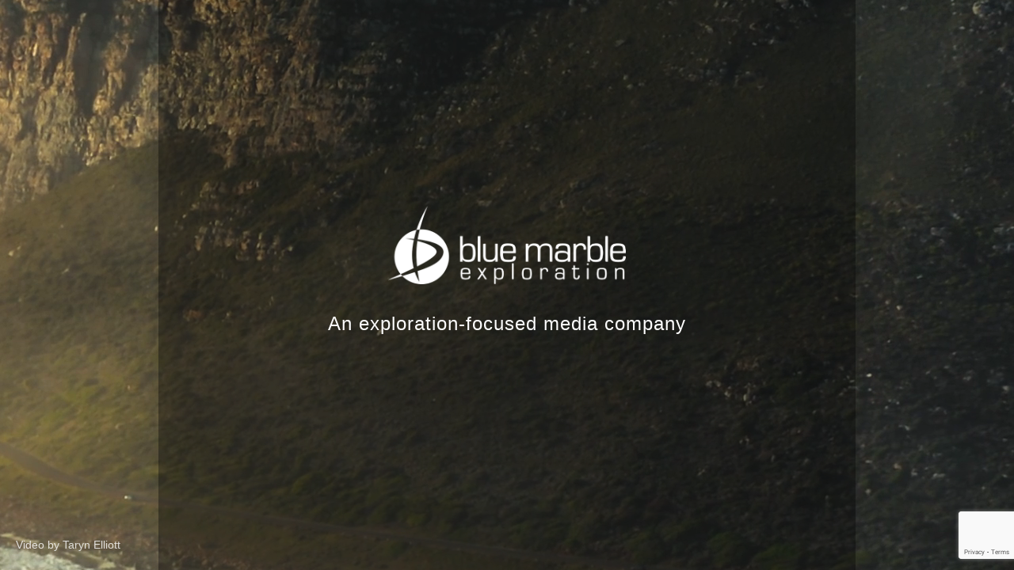

--- FILE ---
content_type: text/html; charset=utf-8
request_url: https://www.google.com/recaptcha/api2/anchor?ar=1&k=6Lfd2AwoAAAAABTk0-ooeA4j7wEK9Elvp6Sfe7pk&co=aHR0cHM6Ly9ibHVlbWFyYmxlZXhwbG9yYXRpb24uY29tOjQ0Mw..&hl=en&v=naPR4A6FAh-yZLuCX253WaZq&size=invisible&anchor-ms=20000&execute-ms=15000&cb=xmk50f3hiyga
body_size: 45132
content:
<!DOCTYPE HTML><html dir="ltr" lang="en"><head><meta http-equiv="Content-Type" content="text/html; charset=UTF-8">
<meta http-equiv="X-UA-Compatible" content="IE=edge">
<title>reCAPTCHA</title>
<style type="text/css">
/* cyrillic-ext */
@font-face {
  font-family: 'Roboto';
  font-style: normal;
  font-weight: 400;
  src: url(//fonts.gstatic.com/s/roboto/v18/KFOmCnqEu92Fr1Mu72xKKTU1Kvnz.woff2) format('woff2');
  unicode-range: U+0460-052F, U+1C80-1C8A, U+20B4, U+2DE0-2DFF, U+A640-A69F, U+FE2E-FE2F;
}
/* cyrillic */
@font-face {
  font-family: 'Roboto';
  font-style: normal;
  font-weight: 400;
  src: url(//fonts.gstatic.com/s/roboto/v18/KFOmCnqEu92Fr1Mu5mxKKTU1Kvnz.woff2) format('woff2');
  unicode-range: U+0301, U+0400-045F, U+0490-0491, U+04B0-04B1, U+2116;
}
/* greek-ext */
@font-face {
  font-family: 'Roboto';
  font-style: normal;
  font-weight: 400;
  src: url(//fonts.gstatic.com/s/roboto/v18/KFOmCnqEu92Fr1Mu7mxKKTU1Kvnz.woff2) format('woff2');
  unicode-range: U+1F00-1FFF;
}
/* greek */
@font-face {
  font-family: 'Roboto';
  font-style: normal;
  font-weight: 400;
  src: url(//fonts.gstatic.com/s/roboto/v18/KFOmCnqEu92Fr1Mu4WxKKTU1Kvnz.woff2) format('woff2');
  unicode-range: U+0370-0377, U+037A-037F, U+0384-038A, U+038C, U+038E-03A1, U+03A3-03FF;
}
/* vietnamese */
@font-face {
  font-family: 'Roboto';
  font-style: normal;
  font-weight: 400;
  src: url(//fonts.gstatic.com/s/roboto/v18/KFOmCnqEu92Fr1Mu7WxKKTU1Kvnz.woff2) format('woff2');
  unicode-range: U+0102-0103, U+0110-0111, U+0128-0129, U+0168-0169, U+01A0-01A1, U+01AF-01B0, U+0300-0301, U+0303-0304, U+0308-0309, U+0323, U+0329, U+1EA0-1EF9, U+20AB;
}
/* latin-ext */
@font-face {
  font-family: 'Roboto';
  font-style: normal;
  font-weight: 400;
  src: url(//fonts.gstatic.com/s/roboto/v18/KFOmCnqEu92Fr1Mu7GxKKTU1Kvnz.woff2) format('woff2');
  unicode-range: U+0100-02BA, U+02BD-02C5, U+02C7-02CC, U+02CE-02D7, U+02DD-02FF, U+0304, U+0308, U+0329, U+1D00-1DBF, U+1E00-1E9F, U+1EF2-1EFF, U+2020, U+20A0-20AB, U+20AD-20C0, U+2113, U+2C60-2C7F, U+A720-A7FF;
}
/* latin */
@font-face {
  font-family: 'Roboto';
  font-style: normal;
  font-weight: 400;
  src: url(//fonts.gstatic.com/s/roboto/v18/KFOmCnqEu92Fr1Mu4mxKKTU1Kg.woff2) format('woff2');
  unicode-range: U+0000-00FF, U+0131, U+0152-0153, U+02BB-02BC, U+02C6, U+02DA, U+02DC, U+0304, U+0308, U+0329, U+2000-206F, U+20AC, U+2122, U+2191, U+2193, U+2212, U+2215, U+FEFF, U+FFFD;
}
/* cyrillic-ext */
@font-face {
  font-family: 'Roboto';
  font-style: normal;
  font-weight: 500;
  src: url(//fonts.gstatic.com/s/roboto/v18/KFOlCnqEu92Fr1MmEU9fCRc4AMP6lbBP.woff2) format('woff2');
  unicode-range: U+0460-052F, U+1C80-1C8A, U+20B4, U+2DE0-2DFF, U+A640-A69F, U+FE2E-FE2F;
}
/* cyrillic */
@font-face {
  font-family: 'Roboto';
  font-style: normal;
  font-weight: 500;
  src: url(//fonts.gstatic.com/s/roboto/v18/KFOlCnqEu92Fr1MmEU9fABc4AMP6lbBP.woff2) format('woff2');
  unicode-range: U+0301, U+0400-045F, U+0490-0491, U+04B0-04B1, U+2116;
}
/* greek-ext */
@font-face {
  font-family: 'Roboto';
  font-style: normal;
  font-weight: 500;
  src: url(//fonts.gstatic.com/s/roboto/v18/KFOlCnqEu92Fr1MmEU9fCBc4AMP6lbBP.woff2) format('woff2');
  unicode-range: U+1F00-1FFF;
}
/* greek */
@font-face {
  font-family: 'Roboto';
  font-style: normal;
  font-weight: 500;
  src: url(//fonts.gstatic.com/s/roboto/v18/KFOlCnqEu92Fr1MmEU9fBxc4AMP6lbBP.woff2) format('woff2');
  unicode-range: U+0370-0377, U+037A-037F, U+0384-038A, U+038C, U+038E-03A1, U+03A3-03FF;
}
/* vietnamese */
@font-face {
  font-family: 'Roboto';
  font-style: normal;
  font-weight: 500;
  src: url(//fonts.gstatic.com/s/roboto/v18/KFOlCnqEu92Fr1MmEU9fCxc4AMP6lbBP.woff2) format('woff2');
  unicode-range: U+0102-0103, U+0110-0111, U+0128-0129, U+0168-0169, U+01A0-01A1, U+01AF-01B0, U+0300-0301, U+0303-0304, U+0308-0309, U+0323, U+0329, U+1EA0-1EF9, U+20AB;
}
/* latin-ext */
@font-face {
  font-family: 'Roboto';
  font-style: normal;
  font-weight: 500;
  src: url(//fonts.gstatic.com/s/roboto/v18/KFOlCnqEu92Fr1MmEU9fChc4AMP6lbBP.woff2) format('woff2');
  unicode-range: U+0100-02BA, U+02BD-02C5, U+02C7-02CC, U+02CE-02D7, U+02DD-02FF, U+0304, U+0308, U+0329, U+1D00-1DBF, U+1E00-1E9F, U+1EF2-1EFF, U+2020, U+20A0-20AB, U+20AD-20C0, U+2113, U+2C60-2C7F, U+A720-A7FF;
}
/* latin */
@font-face {
  font-family: 'Roboto';
  font-style: normal;
  font-weight: 500;
  src: url(//fonts.gstatic.com/s/roboto/v18/KFOlCnqEu92Fr1MmEU9fBBc4AMP6lQ.woff2) format('woff2');
  unicode-range: U+0000-00FF, U+0131, U+0152-0153, U+02BB-02BC, U+02C6, U+02DA, U+02DC, U+0304, U+0308, U+0329, U+2000-206F, U+20AC, U+2122, U+2191, U+2193, U+2212, U+2215, U+FEFF, U+FFFD;
}
/* cyrillic-ext */
@font-face {
  font-family: 'Roboto';
  font-style: normal;
  font-weight: 900;
  src: url(//fonts.gstatic.com/s/roboto/v18/KFOlCnqEu92Fr1MmYUtfCRc4AMP6lbBP.woff2) format('woff2');
  unicode-range: U+0460-052F, U+1C80-1C8A, U+20B4, U+2DE0-2DFF, U+A640-A69F, U+FE2E-FE2F;
}
/* cyrillic */
@font-face {
  font-family: 'Roboto';
  font-style: normal;
  font-weight: 900;
  src: url(//fonts.gstatic.com/s/roboto/v18/KFOlCnqEu92Fr1MmYUtfABc4AMP6lbBP.woff2) format('woff2');
  unicode-range: U+0301, U+0400-045F, U+0490-0491, U+04B0-04B1, U+2116;
}
/* greek-ext */
@font-face {
  font-family: 'Roboto';
  font-style: normal;
  font-weight: 900;
  src: url(//fonts.gstatic.com/s/roboto/v18/KFOlCnqEu92Fr1MmYUtfCBc4AMP6lbBP.woff2) format('woff2');
  unicode-range: U+1F00-1FFF;
}
/* greek */
@font-face {
  font-family: 'Roboto';
  font-style: normal;
  font-weight: 900;
  src: url(//fonts.gstatic.com/s/roboto/v18/KFOlCnqEu92Fr1MmYUtfBxc4AMP6lbBP.woff2) format('woff2');
  unicode-range: U+0370-0377, U+037A-037F, U+0384-038A, U+038C, U+038E-03A1, U+03A3-03FF;
}
/* vietnamese */
@font-face {
  font-family: 'Roboto';
  font-style: normal;
  font-weight: 900;
  src: url(//fonts.gstatic.com/s/roboto/v18/KFOlCnqEu92Fr1MmYUtfCxc4AMP6lbBP.woff2) format('woff2');
  unicode-range: U+0102-0103, U+0110-0111, U+0128-0129, U+0168-0169, U+01A0-01A1, U+01AF-01B0, U+0300-0301, U+0303-0304, U+0308-0309, U+0323, U+0329, U+1EA0-1EF9, U+20AB;
}
/* latin-ext */
@font-face {
  font-family: 'Roboto';
  font-style: normal;
  font-weight: 900;
  src: url(//fonts.gstatic.com/s/roboto/v18/KFOlCnqEu92Fr1MmYUtfChc4AMP6lbBP.woff2) format('woff2');
  unicode-range: U+0100-02BA, U+02BD-02C5, U+02C7-02CC, U+02CE-02D7, U+02DD-02FF, U+0304, U+0308, U+0329, U+1D00-1DBF, U+1E00-1E9F, U+1EF2-1EFF, U+2020, U+20A0-20AB, U+20AD-20C0, U+2113, U+2C60-2C7F, U+A720-A7FF;
}
/* latin */
@font-face {
  font-family: 'Roboto';
  font-style: normal;
  font-weight: 900;
  src: url(//fonts.gstatic.com/s/roboto/v18/KFOlCnqEu92Fr1MmYUtfBBc4AMP6lQ.woff2) format('woff2');
  unicode-range: U+0000-00FF, U+0131, U+0152-0153, U+02BB-02BC, U+02C6, U+02DA, U+02DC, U+0304, U+0308, U+0329, U+2000-206F, U+20AC, U+2122, U+2191, U+2193, U+2212, U+2215, U+FEFF, U+FFFD;
}

</style>
<link rel="stylesheet" type="text/css" href="https://www.gstatic.com/recaptcha/releases/naPR4A6FAh-yZLuCX253WaZq/styles__ltr.css">
<script nonce="f_nqUT5E7zOPOa7WU0bFAg" type="text/javascript">window['__recaptcha_api'] = 'https://www.google.com/recaptcha/api2/';</script>
<script type="text/javascript" src="https://www.gstatic.com/recaptcha/releases/naPR4A6FAh-yZLuCX253WaZq/recaptcha__en.js" nonce="f_nqUT5E7zOPOa7WU0bFAg">
      
    </script></head>
<body><div id="rc-anchor-alert" class="rc-anchor-alert"></div>
<input type="hidden" id="recaptcha-token" value="[base64]">
<script type="text/javascript" nonce="f_nqUT5E7zOPOa7WU0bFAg">
      recaptcha.anchor.Main.init("[\x22ainput\x22,[\x22bgdata\x22,\x22\x22,\[base64]/[base64]/[base64]/[base64]/[base64]/[base64]/[base64]/eShDLnN1YnN0cmluZygzKSxwLGYsRSxELEEsRixJKTpLayhDLHApfSxIPWZ1bmN0aW9uKEMscCxmLEUsRCxBKXtpZihDLk89PUMpZm9yKEE9RyhDLGYpLGY9PTMxNXx8Zj09MTU1fHxmPT0xMzQ/[base64]/[base64]/[base64]\\u003d\x22,\[base64]\\u003d\x22,\x22wq7DnRPCqcKCGlXCqcOmE8Ovw5LCkcOvw7LDmMK2wo/ClER6wp8/L8KWw6YFwrlLwoLCognDv8Okbi7CmcOla37DsMOwbXJzDsOIR8KlwqXCvMOlw7/Di14cI0DDscKswoB0wovDlkjCqcKuw6PDssOzwrM4w53DoMKKSSnDhxhQBS/DuiJjw75BNl/DlyvCrcKVTyHDtMK0wpoHIRhjG8OYCMKtw43DmcK1wofCpkUgWFLCgMOFD8KfwoZnX2LCjcKkwrXDoxEOYAjDrMOLYsKdwp7CmT9ewrtOwoDCoMOhSMOYw5/CiWDChyEPw4DDhgxDwrHDm8KvwrXCt8K0WsOVwrvCrlTCo3DCu3F0w7vDgGrCvcKvHGYMY8OUw4DDlhNJJRHDkcOgDMKUwpjDiTTDsMOXNcOED29bVcOXW8OEfCcBesOMIsKbwrXCmMKMwq/DoxRIw5hJw7/DgsOuJsKPW8K5OcOeF8OrecKrw73DhEnCkmPDjUp+KcKuw4LCg8O2wpnDn8KgcsOywp3Dp0MGAirClgLDrwNHCMKcw4bDuSHDk2Y8KcOBwrtvwrZCQinCikUpQ8KWwpPCm8Ouw6Fua8KRO8KMw6x0wrwbwrHDgsK6woMdTHXChcK4wps1wp0CO8OBasKhw5/DriU7Y8OiLcKyw7zDjsOfVC9Nw7fDnQzDqhHCjQNAClMsHRjDn8O6JAoTwoXCpGnCm2jCvsK4wprDmcKJSS/[base64]/Cn8OFwpbDu8KAw5kcQMKXAMOzAMOWRlQ0w7sRDi/CksK4w5gDw6cxfQBGwonDpxrDjMOFw514wpBNUsOMH8Kxwoo5w5A5woPDli/[base64]/Cs0ATD8Ktw5LCgMO0wp5tw5jCpsK2HsOGIn1TFMK+Gxt7WnDClMKPw4QkwoTDphzDucK/U8K0w5EWQcOsw6PCpsKnaxbDvkLCq8KRQ8Oqwp7Chy/CmgAwHcOADcKdwrHDuj7DpMKywq/CjMKgwqksABTCtsOIBl90TsO/wpsXw4FmwpnCj2BwwowMwqvCjSEbciI7L3DCvMOcScKhJQwow4dERMOnwq0UaMKAwrYLw57DjyggH8KvGl5dFMOnN0nCpX7CvcORNjLDtjEMwop6bB8kw4/DpCHCkHNsDm4mw5rDuQ1qwotmwqdxw75MMsK7w6XDq3fDmMKMwpvDmcOfw6h8FsKIwpwAw4YCwrleY8OEK8OYw7PDncKtw7XCmXrDusOMw6TDkcKKw5dqKUM/wo3CrXLCmsKfdnJSdsOzbw1uw6PDosOAw67DpAFswqhpw7dGwqDDisKYGkByw5TDoMOzWsOCw5BgFxfCiMOHOAQxw4IlSMKbwqzDhjHCilbChMOLKXTDmMOJw5/[base64]/CqcOLKMOvY8ORwrbCiQxYPhcjXizChn7DtjXDtBjDnnFuUgAiN8KeDWTDmVDCgTzCo8Kmw7/DkMOuMsKcwr8VJcOFDsOfwo/Cqn/Ch1ZrYsKbwp0wAGcLbGANIsOnW2jDj8Otw4Eiw4Z5w6ZaYgXDlj3Ck8OFw6rCuUQ6w4zClRhZw4fDlAfDjS99KRPDocOTw7TDqMKVw714w73Dqk7CgsOkw7/[base64]/w43DpsOHw5BIw4LCj8ODw73DtsOLIFhVw4JvK8Orw5/Duh/[base64]/[base64]/[base64]/CtzdCIhrDpArDvG7Cm8K/[base64]/CvjhYcmnDgcO/w7bDpsOWw47CnsOJwqbDkTvCm24OwoBTwpfDqMKxwrjDmMObwofClAHDmMOrJ0xFVjFSw4bDijXDkMKeWcOUJ8K0w7DCvsOqTcKkw6HDi07DmsKDSsOmNUjDtnEbw7howrUgFMOzwo7CqE8WwptOShVCwpjDiWTDlcK2RMKwwrzDsj8sVyLDnCF2bVfDgmN8w79/dsO/[base64]/DlkRadXPCvMOWecK1w43DoAXCr8O1wqTCt8OJRlpMXsKdwpQLwobCs8KEwprCjy3Du8KAwqkqVMOawqp4HsK6wpx6MMOzOsKDw59aB8KwPMOawr/Dp2J7w49twp8JwoYNGsK4w7pWw6I8w4Fewr3CvsObwq4FDWHDrcOMw7cFbcO1w4ATwox+w5DCjEnDmDx5wqDCkMOOw5Rowqg4F8KnGsKjw5fCv1XCmVDDqCjDmsOpAMKsc8KTEcOzbcOzw5NQw5/DvcKrw6rCkMOVw5/DrcOIXyUrw4Z6cMOsJSjDmMK8eHLDtX47ScK4EMK+ScKnw4J9w68Fw517w59rFEYDcyzChEsRwpnCucKrfTTDti7Dp8OywqlOwobDs3zDt8O7M8KWLx0OBsO2S8KxAzTDt3nDoG9KZ8Kww7rDvcKmwq/Dox7Dm8OQw5bDg2bCuR10w7xtw5YUwrp2w5LDhMKjwozDv8ONwp0KbBYCBlrCtMOPwpArV8OWbEMCwqcZwqbDgcOwwog2w7IHwofCjMKmwoHCicKVw6F4PX/DtxXCvSdmwoscw6ZBwpHDpnA0wrMycMKjVcOGwpPCsBZID8KPFsOQwrA6w6pUw6QQw4jDuXMcwrBzGjhCbcOIPMOHw4fDhyIQRcKbYDR0YGoOFxcnwr3CgcOuw4YNw7BXcBspa8KTw7B1w4kKwq3CqSdmwq/CsHMUw73CqRAiWFIqVFlsSGsVwqIjSsOsR8KRMU3DqU/Co8Kiw4k6dBXDoUJbwpHCpcKwwpnDtMKKwoHDtsOdw5YPw7LCvQXCmsKpTcOewp5Qw5BDw4dzAsKdaRHDuAxYw6nCg8OLGlXChiJiwr1SE8K9wrDCnVbCkcKGMx3Cu8KBTU3Dj8OuJQ3CnDzDuj49bcKJw6k/w6/Djx3CiMK1wrrDmcKNZcOYwoZVwoHDrMKUwodbw7jCoMOwQsOuw7M9c8OJVQZcw53ClsKwwq8rCiHDp0HDti8WYCl7w4/CnMOkwqXCmcKabsKiw7rDv2U+E8KCwrljwozCncKyKR/[base64]/CtU/CrMO5Fm/CmRHDsMO/[base64]/DjgbCmyvCmcOjwpEXwpXDhlPCiMOPFMOMDX3DkMO/OsOnIcOKw71Tw4RSw55bZkrCmlzCtwnCl8OxLFJrFxTCpWsvwpcZYATCqcK8bh4vFsKyw7Zrw4PCmkXDqsKpw5NuwpnDpMKvwpVuLcO3wpQkw4DCpMO2VGLCsC/DtsOIwpVlECvCmsOtfyTDn8OBQsKtSCdUXMK9wo7DvMKTC1bCksO2wqgsYWvDlMOxIAXCg8K8WSTDjMKDw4pFwp3DkgjDtTlbw7kUS8Owwq5jw4x/aMOZXVMpTks4AcO6ZXMZccOuw4ZRSTHDhFjCiAsaYh8dw6/CrMKtTMKAw7lBHsK9wo0vSxTCiWbCgHAAwpBbwqLChDnCp8Oqw7rDui/Du2jCvR8zGsOBSsOgwocqR13DhMKOE8OfwpbCqEE9w4nDmcKNezVWwrENcMKiw799w5HDhiTDlTPDo13DniIRw6lcPTXCrHbDj8Kaw41QbTbDhsOjWAAKwq/Dg8KOw7bDmC1kZcKqwrYMw5M9IcOSAcOEd8OpwqcUEsOuJcKvUcOUw5nCisKNZT4RMBxiLRlYwptiw7TDtMKKYcOGZU/Dg8KbT34mVMO9AMOTw5PChsOCdzlkw4zDrSrCgW/Dv8O4w5nCrUZewq8vdiHCk0PDl8K/[base64]/DrsKhPcO7w4ssw5dIw6bDssOfRMKRw7kdw79UXkzCvsOxScKPwoTCssOcwp9Nw63Cj8OHUVsIwpHDqcOEwp4Xw7XDt8K2w6IHwovDql/Dll8xEwVWwoxFwrnClSjCmWHCsT1JZ3x7esOITsKmwrPCtDfCtC/[base64]/Du8ONw65uS8Okw6jDm0xcwpnDoT3CssO0LcOQw4M5ImsqdQdlwrBqQiDDq8K+NsOuWcKiZsKTwrPDgcOeXn17LzLCp8OhZHfCvF/Dj1AYw6JgO8OSwp16w7LCvkxzw5nDj8KZw6x8EcKLwr/CsXrDkMKNw7pGLDorwp3DlsK5wpvDqWUweUVJB3HCrsKewpfCisOEw4Jsw4Qjw6DCmsOnw6ULS13CtzjDi2psDFPDt8KJYcKvBW4qwqLChG1hXwzCuMOjw4IiUMKqYw5GYGNswqw/woXCh8OkwrTCtzwBwpHCocOIw4fDqTkxYHJBwrnDjDJAwqg5TMKyY8Kwdy9bw4DCn8OeXhFAZybCg8KDXyzCqcKZVRlsJgs0wp8EIV/[base64]/YmswQyjDkcOcPnPDmsOMVQTDoMKDAsOnwo8JwoYoaCPCvMK0wrXCj8O0w4TDqcK9w47ChsOAw5zCqsOQRcKVMBLDgjHCn8OWdsK/wqkLdHR/[base64]/DS1cwofDgG14X0kyXsKVccO5ayzCqlHCunkHFhksw5TCmXkXDMKoAcOTRjnDo3AEGcK5w60eTsOFw6tgQsOswqHDiUlQbH9oD3oYG8KFw4rDkcK2X8KRw6FJw53DvznCmDNxwovCgHrCiMK1woUdwo/DtXzCq2pHwoIjwrrDjDEFwqIJw4XCkn3CjyF5P0BjFBV/[base64]/CimDDrcKpHBE/w64cISrClS9iwq/[base64]/[base64]/IcKywrMsI1/DrlrCuTPDtMKAF3vCqcOQwr8AExoCBXnDugHDiMKhDjF5w61SOjHCucK9w5UAw6Q5fcOZw44HwpzDhcKyw6sWPhpBCCTDpsKaTjbCrMKmwqjChsKJw4lGJMOFc3NaYxXDl8KJwqZwMl/Ch8KwwpMBSxx5wqEBGkLCpRDCqkhCw7XDoXfCuMKvFsKBw5g0w4sQQCEERTNIw6vDsiNUw6TCvV7Cgit+GwPCucO1K27Cv8OvSsOTwp0ewpvCsV9jwpNYwq8Fw4/CksOSLD7CrMKvw6rChG/Dp8OPw4nDrMO2R8OLw5fDjyNzFsOSw5dhNmcLwqLDqx7DvQ8tCVvDjjXCvU8aHsOrCxMSw4kPw7l5wrHCmD/DvlDCkMKTRFkTNMOPAUzDjFUGe1sSwoTCtcOJJR85TsKvWsKuwoAiw6jDv8O9wqRPPnQuIEwtFsOLb8KqRMOvBVvDuwPDjG7Ck1FSChUMwqpyOHjDtl8wHcKOwoEnQ8KAw6gVwppEw5nCtsK5wpzDgSLDgxDCqSxbwrF6wr/DmsKzw7fDuChaw77DiGPDocK1w70+w6zCs23ClRQOXTUEJyvDmMKrwrhxwqzDmhDDlMKewoUEw6HDv8K/HsK1AsOXFgbCjwRmw4fCnMO8woXDmcOUQcO8KnFAwotDBBnClMOtwro/w7HCnVTCpTfCkcO8UMOYw7UQw7ltXk7CiEHDqAlMdxPCs33CpMKfGC7DlWV9w5TCvsO8w5zCkGdJwrtNSm3CnyhVw77Dg8OJRsOUXiI/JWHCpgPCn8OkwqbDt8OFwrjDlsO0wq1Vw4XCvcOWXDMgwrB5wr7DqVjDscK/[base64]/DjH/CiMKZw5LDgnYzccOmw4bDt8OVNsO5woVFwq3DjsOIWsK+TsO8w5bDtcOWZVQhwot7eMKZNsKow7/DhcK9DT5tYcKiVMOfw48iwo/DpMOMBMKjRMOAW3LDrsKaw68JaMKZYCJ/GcKbw4V4w7pVb8OnJsKJwp93wo5Fw5zDisO+cxDDoMOQwqkPBTLDssOsLMODe0rDt0nCosO/[base64]/eSACU8K8YWkywosnEFEjw4M4w7FhDyRDABRqwpPDgArDuS7Du8Ovwrofw5fCuRPCn8OQbnrDukYPwrzCuWdUUi/DmSYWw73DslVmw5TCsMOTw7TCoDHCrWLDmCcbQwsVwo3CqyQVworCtMOJwr/Dm1cIwpoBMivCgyJCwrzDrsOzLizDj8K0bQ7DhTrCicO2w7TCksKFwoDDmMKbfUDChcKCPA5uAsKpwqnCnRAJX24VLcOWI8OhUCLCkUTCi8KMdQXCosOwOMOCIcOVwp45OsKmRMOTDGJyL8Ktw7N6bmvCosOeUMO5SMOZQ3DChMKLw4rCssKDAl/DpnBGw6oWw4XDp8Kqw5ALwrhlw4HCocOAwp8Nwrknw5IGwrbCnMOYwpvDmS7CsMO6L2PDo27CpEbDug7CuMO7O8OkNMO3w4zChcK+YCTCoMOgw6cCbmLCrsO2ZcKSdcOkZMO0MH/CjAvDll3DszZPP2gaemYLw5g/w7DCmCDDuMKrdE0mKAHDncOlw4Q5woFQUArCoMO1wp7DnMOaw6vCjwHDisOow4A5wpLDncKuw5BIDi/DhcKXScOCEcKkQ8KRCcKsecKhIxxDTUHCgFvCssOoQiDCjcO8w7fDi8KwwqPCkSXCnBxKw6nCsFUKdA/DuGIjw5DCp37DsA08fVnDhC8iV8KHw6Y6FlvCo8O4csOvwpLCicO7w6vCg8OZwrwxwoBEw5PCkQo1FWcFIsKdwrUfw5VPwoUGwoLCiMOSMcKqJMOyUHAoeikdwrp0OMKrEcKdCsKBw74Kw503w7vCrRFWDMOTw7vDg8O/wrwuwp3Cg3nClsOwfcK7JHw4bCbDrsOJw7rDs8KFwrbCiTbDgUs+wpcHQcKSwp/DjA/ChcOARcK8XhvDrcOSY0Vkw6PDi8KWWVHCtw8kwovDv1c7FVlTNXk/wp1NfQxGw4/[base64]/[base64]/[base64]/CjsKcI8Kvw63CjMObR8K4ccO2HMKMw6k6TMONCsK9N8OzNUHCu1bCpUjCssKLJV3CmsOifQ7CqMKmH8KnWsOHAsO2wqPCnzPDhMOxw5QkOMKWKcO6I0xRc8Oiw73Dq8Kcw5gSw57Drx/CrsOvBgXDp8K5Z31qwqfDl8KmwptHwqrDgxvDn8OLw6EXw4bCg8KYKMOEw7MVex0AKUzCncKYMcKgw63CpzLDpsKiwpnCkcKBwrPDlXYsJgbCtgjCu30/BwtZwpUuV8K9LlZOwoDCnxfDt1PCgsK5BsK4wrM+R8O9wqzCvmjDvikDw7jCrMKeQGxPwrzDsVlwU8KkC3rDo8OlJcOCwqcEwo8WwqYfw5zCrBLCvcK4w4gEw5DCicOiw5FwJj/CuiPDvsOBw7URwqrCvG/CusKGwr3Cqz0GfcKowoUkw4EIw6s3QU3Di2ZzYDrCs8OSwqLCpmcZwrkDw5B3wrjCmMO6UsKxGWDCjMOSw5rDscO9D8KCbkfDpRVdIsKLdXpKw6HDqFPCocO3wphkTD5Ww5YHw4LCp8OfwrTDlcKNwqsvPMOiwpJ3w5LDnMKtIcKEw7FcF0jCo0/CucKjwq/CvBw3wrA0X8OSwqvCl8KLfcOJwpFxw5/CogIiRHZSXXoWYULDvMOVw69GakfCp8OpCQ7CgDJxwo7DmsKMwqLDrcKuYDZvIylea1RSTHXDu8OADlcbw5vDuQnCqcOBB1gKw7YRwpsGwoPCnsKiw4RFQ3heCsKCP3YTw6k+IMK3OC/Dq8Oiwp9pw6XDpsKwVsOnw6rCuVHDsXhHwpfCp8O2w6PDrw/CjcOtwoLDvsOFGcKpZcOoUcK8w4rCi8OpIcOUw7zDgcOzw4k9ekbCt13DgEsyw4ctVMOYwoJ1K8Oqw7E2b8KZR8OpwrIFw71pWgvCp8KFSDLDkCrDpRvDj8KUI8OFwrVKwqHDnAlFPBcww7JFwrd/[base64]/DlcOtw6QbAHgkwp4tw7QlwpZoICc2woPDg8OcNMOGw6rDqFgRwqVgWBxBw6DCqcK2w5tnw73DnS4pw4zDvQFwEMO2T8Oaw4/Cr25MwrTDrjUWBmbCpTw9woAaw6nCtCxtwq4ANiTCucKYwqzCsF7DjcOHwpImQ8KubsKzTAglwonDhXfCqsKyY2BIZm8vTwrCuCwsa1Mnw4AZViUSYsKvwoIuwo7CvcO3w7HDiMKAJSJowq3CmMOETnRiw6vCgEQPWsKmPlZcQgzDl8Oew4/[base64]/DjBY2w4bCrHc3w6QGwrLDhn4dZVHChcOdw7poGsOawrrDr1zDpMO5w6zDosOfAsOWwrTCt04cwpNeesKdw6bDi8KJMiAdwo3DvFXCg8OXE0nCj8OAwofDqMKdwq/DpTrCmMKpwoDCvjElHWRRbiJ2VcKPJ0xFczV/NlHDoDPDhBhUw6LDqTQQOMOUw58ZwrHCiRrCmQ/[base64]/XGImc8KSFUVdShxgdHgJQF5sJ8O9OiNjwoHDmE7DgsK/w7kjw6zDmjrDtiFqecKTw4bCqEMDUcKlMXLDhsOKwqwSw5jCpl4mwqzCt8OUw4LDs8KCPsK3wqDDpFZrN8Okwr1zw54rwoNiLWM6AkIvH8KIwrrDj8KMPsOrwp3CuUJ/w4XCsUgZwp9Lw588w597UsOuEsOQw68fZcOuw7AGbmgJwpFsCW1zw5onPMOIwrHDgTbDqcKow6/DpjnDrQ7DksOsd8O7O8Kjwpg/w7E4K8KnwoMSSsKYwrQkw6HDkDnDsUpddhfDinw/CsKvwr/DksOvc0XCt0JwwrBgw4s/wqjCoAkufmnDm8Ojw5UZwrLDmcKCw5klb0FgwpLDm8OPwpbDvcK4wqMTfsKlw7zDncKIR8OZB8OOVht8BcOuw4zCiUMqwrXDpFQdw5JHw5DDjwlPc8KrL8K4ZMOHRsO7w5sDCcO+IgHDmcOoKMKTw7sBNGHDvsK/[base64]/w5/CgWQiSsKrwqJowp4Cw5fCvlU/EcKzwqVPEMO7wok4Vk8Sw7DDm8KKDMKewo3DncK6fsKlMjvDusO2wrlNwpzDvMKEwqDDmsK6XcKQVgY/w7wqZsKMQ8OybBgdw4MuMSDDuksVPnglw5XCuMKGwrp5wqzDo8O8Wz/CpSLCpcKDGMOVw4PCvEDCosOJNsOHOsO4SWh6w4otZsKhF8OdG8K/w63DugnDjsKfw7AYCMOCH0zDnmxUwpETZ8OpHTlLdsO/w7tGXnTCvmzDmV/Cpg/Dj0RhwrcGw6TDoBzCrA4Mwq1sw7fCnDnDm8O3fnHCjArCk8Ozw6rDmMKsTGPDhsKvwr4BwoDDlMO6w5HDigRiDx86w4VSw4EgIyfCqiZQw4/[base64]/[base64]/CiDPCsFfDuh3DksOXw5lbCMKlHcKlw7t+wprDuk/[base64]/DkcKJbTzDk1LDpXpXwqjChMONw4w3wpzCkMKgU8KRwqnCk8OCwpdYesOpw63CnAXDhGjDqSfCnD/CusOyb8K1wq/DrsOmwpPDqsOxw4PDi2nCh8OsDcOIchLDl8OzcsKbw6oBW1l5LMO+QcKKdwkbWWTDgsOcwqvCjcO3wop1wplfITrCgSTDhU7Dv8Kuw5vDgQk/w4VBbWMrw43DpB/DoAFTWH3DjwULw7fCgRXDo8KLwqzDv2jCtsOOw5g5w6kkwpUYwpbDqcOzwovCphNaTyFLRyQqwrbDq8OXwonCiMKMw5vDlU7CtzQqKDouLcKaBiTDpwoHwrDChMKtJcKcwoJOO8OSwrLCscKaw5cuw53Dv8K1w4/DksKHQMKTYjrDnMKYwpLCg2DDqTbDrcOowqTDtgUOwpV2w6lvwobDp8OfJgpkSCvDucKCFnPChcOtw7DCm3lpwqfCiErCi8KCwp7CoGDCmG0eBFUFwrPDiWTDuFZoe8KOwqI/Ki/DvQ0IRsKlw6vDuWNEwqzCv8O8aj/[base64]/DhQAswpfDnsK4dx/CjcK0wqvDjRDDgkzCq8Kqwp/DhsKLw58PNcKkw4rCi0DDom/CqH3CpHtKwr9Qw4HDjj/DjhoHI8KBWMKywr5qw7VsFR/CqRZhwph9CsO5Oh0Ywro/wo0Ew5JSw7rCnMOcw73DhcK2w7g8w6N7w6XDncKJZWHCsMORCsK0wr0SaMOfZysVwqNCw6DCksO6LSJrw7MYw5vDixJCw753NhVxGsOWLjnCkMOMwprDil/DmT1lAjwOI8KoE8O+wrPDoHtrUFLDq8OHMcORA0hNCj5bw53CuGYrE1oow4fDp8OCw5RJwoDDnXQCZzcOwrfDlXcew7vDmMKQw5Igw412KFjCisOFdcOUw4snI8Kww6kHYWvDhsOxY8OCZsOucyfCoGzCgCbDjmXCtMKEXsKyK8KTEV/[base64]/Cg8OjSMOFIXTCocOAfXbDnXYOw4LCg14Xw6Asw6FeFG7DqHYXwpNcwrYWwox9woJLwo9PJXbCoFfCscKCw4DDs8Kjw4E8w4RQwoBFwpnCusOBHDMUw6MZwoMPw7XCtRjDt8K2SMKGLm/CuHJwVMOMWU14ecKuwoTDnwjCghIpw4hqwrLCkMKLwpIqHsK4w71rwq9QKEcvw4FOf3QVw7vCshbChcOED8KELcOUKVYeRSZqwonCt8ONwrR9XsO6wrQCw5kMw4/CocORFW1NKVvCqcOpw7TCo2TDtMO+YMKzKMOEfzrCjMOlZMO+OMOVGgLDk05/[base64]/DvMKuwpkDDMKZw4BDa8KRacOUHMO+wr3Ds8K4PinCthd1TgsFwr54N8OwWyNsacODwpDCvcOXwr9zCMOvw5rDiSMRwprDucKmw4XDqcKxwq9Zw7/ClkzDhTjCk8KvwoXDp8ONwpbCq8Okwq7ClMKQRXlTLcKPw40bwpskVGLCl3HCosKWwrXDqMOLPsKyw4fCn8OFJ04wCSEAVMKxYcOrw7TDulLCqDENwq/Ci8K5wprDqyLDoxvDogTCs3bCgFkIw6IowpUWw4xxwr7Dlzk4w5lPw5nCgcOwLMKOw7U0cMKzw4DDqmHCiUJzSXYXMcKbfFXCjMKPw7RXZWvCocKYJcOTMjN3w5Z4b1I/MzgTw7deRVVjw4B1woEHYMO7w5w0ZsO4w6HDiUggUMOgw7/CtsOTEsOiScOMK1vCpsKDw7E3w6lXwrpabsOnw4xYw6XCiMKwLcKlH2rCvcOpwpLDq8OfQ8OoHsOUw7g7wp8Xbnk5wo3DqcOmwoTClxHDqMO+w7BWw4rDs0jCoBVqZcOlw7XDjTNzC2jCknAcNMKMOsKKKcKbL1TDlg96w7HCu8OwNhXCvkwRW8OoOMK7wp0cU1/DnxVWwo3CozFEwrPDpT45e8KeZMOjMn3CmsKywoTDoSXCnVUKHsOuw7/DpcOqARzCvMKJB8Oxw7Q7QXDDtlkMw6LDil0Lw7RpwodEwoPDrcKiwqvCkQ0/wpLDn34PX8K/FBQcX8O/[base64]/DoWnDtMOFXxzDiDllRlhzHsKQCDUWwr0Lwr3DqERKw6TDucK7w6PCijFiOcKmwpfCiMOuwrZewpYWK388QwPCthvDkyrDoS3CiMKjQsKRwq/DvTzDp0MDw5U+XcKxKkvCjcKCw6HClcKIIMKHU09bwp9FwqgYw4h4wpkib8KOBg0kEAldZMOdUUvCpMKow4Z7wr3DnCpsw6kowocxw4BLRjUaInA3MsOeXQzCo1fDvsOOXURcwq3DlsOLwpUVwq/DomMuZzIdw6/CucKLEsODEMKEwrJmUH/CiRjCgHVVwrJsPMKiw4HDsMKCFcKibELDpcOoQcOFdcKXOGXCkcOxwrvClDjDtFZ/wqoMOcKswoRFwrLCscO1S0PCicOkwqZSakN3w5I2TBRXw6VHMsOEwp/DucO8Z0IXDhzDiMKqwp7DkHDCn8OreMKNDEDDnMKuNU7CnkxiPi9WacKmwp3Ds8KTwpHDkjE0L8KIOXbCum9KwqU3wqLCiMOPDFZ5EMKuPcKpcwvDmj/DjcOyP3RcTkcpwqjDuUzDglrCiRPDnMOfMMK8I8Kqwr/CjcOUIgxGwojCj8O6Nzhuw47CncO3wo/CscKxOMK/RQd0w7UUw7Qzwo/[base64]/VsOyYRkWIy/CjmPDlGBfwpNzw5jCqcOrIcKFeSleaMOVCsOjwqNfwpJiHC3Dpyd+YsKuTmPCoivDpsOtw6lrTcKqScOAwoVTwplzw6jDpy9Kw5g+woxfZsOMEnEpw6HCgMKVKjbDi8O2w5VswpNmwoMELHjDlmrDk0XDrAEGDz9iQsKfCMKUw4wmdh/DtMKXw4nCssKGPmjDlxHCp8OjDcKVEirCg8K+w6FWw6l+wonDsmkxwpvCuD/Cn8KiwoVCGj17w5Qiwp7DnsOOWhrDrjPCqMKfM8OEAS9cw7TDuAHCsXEHcsOdwr11SMOyZA1pwo0IXcOJdMK2XcO7PUp+wqw0wqvDjcOUwpHDr8OCwqxjwqvDr8KcQ8Oye8OnG2DCoE3Di3rCiFwtwpPDk8O+w7QEw7LCh8KkK8KKwopLw5rCnMKAwq/[base64]/w4DDtsO6ScOkwoUPJShWKMOQwr7CpDIBZzTDvMOmVW0Zwq3DrjIawqRfT8OlMMKKRcOHThASO8Ovw7fCnWE9w75NasKgwrwjKVHCksOIwoHCocOYPsOkekvDiRhewpUBw6ZXEQHCh8KII8OIw5wrY8ONQE3CqcOkwr/CjggHw6hccMKswp5dRMKhb1l5w6Epwp3ClcORwp5jwo5sw5gNY2/Co8KawozCuMOBwro4OsOOwqLDjm4FwrrDucKswobCh1I8J8KnwrguVwZ5C8Ogw4HDsMOMwpxuSGhcwpoAw4fCvzjCnBNUZMOowr3DvwDDjcKeQcO5PsKuwoMQw615JyBdw7vCumjDr8O8PMOXwrZ2w51ASsOKw6ZhwpLDrApkKxYGTHV+w6F/[base64]/Cj1s6wrxbR8ObK8OCPiYSMRs5wonCo0MkwpbCt0HDqE7DgcKgDm7DhHsFOMOLw7RYw6guOMOlD0EOacOlTcKLwrp0w7YwIwJ9e8O9w7zChsOvIMOFATDCosK1F8KSwpPCt8Oqw5gPw4fDmcOmwrhEEzc8wrXDpcO5QlfDr8OJa8OWwpVzdsO6SFV/WxPDgsKdWMKWwp3Dg8OkQivDkhfDkXPDtCVqGcKTVMOJw4LCnMOGw7B9w7lyZmc9BcKfwpNCDMOpdlDCnsK+ahHDtBUWB2B0DA/[base64]/[base64]/DtnDCicONIMOMQSQBPil+eMO1w7jDkUBcWyTDtcOKw4fDicKgfcOZw41fbR/[base64]/b8Ohw7Z8w50GwoTCj8K3SyHDuRLCiwYEwozCsE7CiMOTQMOqwpETQcKYBHlnw6keWMOiCRg6H0RZwpHDqcKnw7vDs0csVcK+wq1MI2jDgwEfcMKFdsKXwr9cwqJOw4VCwr3Du8K7J8OqTcKVw4rDo1vDuF4/w7nCiMKnG8OOasOaScKhbcOuMMKSZsKLJWt+asO/ACdGFkBqwok5PsODw4nDoMOCwrjCtWLDoR/[base64]/Cr1vCm8KRM30hUVQgwpDCp8OZH8KXwrjCnsKvAcKtZ8OvZRrCv8OmY3nCucOhYVpZw7IYExM3wrMEwpUEJMOCwq41w47CssO2wqM4DGPCrE5nG2PCpXnDuMKwwpHDrsOyEcK9w6nCtGcWw5p0RcKAw4FjeWbCvsKeWcK/wr8MwoJZfnk4I8Knw6LDi8OYYsOiD8KMw6HCpRkqwrPCo8KXI8K1A0fDnUsqwpXDo8O9woTDmMKlw61IUMO6w58TYMOjJHA/[base64]/DlH11VXkMElgYw41Jw5hzwr9gw7lGXjjCohbCscK6wqUuwrpMw4rCk188w4/[base64]/CiRjCk0LChT8jFMOMXMOne0vCpnfDpwTCkCLDrMO0KMOFworCncOVwpNaBmHDqcKNBsOZwqXCncKXZcO8ZQoKO0LDt8KuGsObPws0wrZLwqrCtjofw6PDs8KdwrETw5UoVF43LQxTwrROwpbCs2NrTcKsw5bCniIRAg/[base64]/w4nCnQnCpnk4wrbDgsO3wofCqcOjw4nCs8K/wqgnw5/CisKAIMKswpHCtSh0wrdhcVXCosOQw5nCicKHUsOmQA3Do8O2VUbDs2rDnMOAw6gfS8OEw6XDj1XCg8KNcAdENMKbSMOowqHDl8KpwqYKwpbDtWAGw6DDgsKVw5RmPcOJdcKdNFrCs8O/KsK0wr0mbl1jZ8Kqw50Xwpp7F8K/[base64]/DhMKxdsONwoJ+wpLCvhTCjcKIwoxgw4FCwq7Ct2J/Q8KzEmoHwoJQw5o+wobCtwkhasKcw6NLw67DssORw6DCujYPHnPDu8K0woAHw67CkHFWWMO/BMKuw5hew6hYYQ3DlMOkwqbDvGJKw57CnVktw4DDpXYLwrzDr1ZOwqNFMRfCs1zDncKuwozChMOHwrNWw5fCosK1UV7CpMKWTsKjwphZwosyw5/CsyMIw7oqwoTDswhuw6bDp8OQwppDGTjDsiRSw5HCqkDCjljDqcOgRcK9UcKmwozDo8KhwonCk8OYMcKUwojDlcKIw6lqw7x8aAUEEmk0UMKQWz/[base64]/CjsKyw6Qdw7EIw6pEwrvDp8KtCzEDw61gw4bClljDncKZEsOyEcO2worDmMKDYXw+wosNZm8iGMKJw5DDpC3Dj8Knw7ACS8O3VAYDw5zCoADDnBrCgF/CoMOhwrB+U8OXwobCtcK/TMKCwpRqw6jCqmjDgcOmbMKtwooHwpkAfxoRw4zDjcKDXWxOwrhrwpbCqEFdw7oIPRMJw5gZw7XDjsOeOW13Zx/[base64]/Dqksyw6cCKsOHfsOJwojDskIYRsOaw7bDrzkzwoLDlMOYwqRQwpbCg8KbMR/[base64]/CmCDDgQpFF8KWAcKyw4xVO8K4woHDisKPw6XDq8K0Pld7XxzDjXzCscOXwqTCgy4Yw4bDk8KaAHLCsMKGWsOxGcOiwqXDlHHDrCllNyzCqHYSwo7CrCwlWcKNFcOiRGTDklvCkSFJUsOxEcK/wojCvHt2w7nCosK6w7xTOQPDhWs0HSDDjRs6wpfDpVnCgX3CgjJUwoMswqHCvWBbD0gKbMKaP28rVMO3wphQw6c/w5IswqUEcQ/DjRNsecO7csKXw7jCicOpw5jDtWsPVsK0w5RwUcO1DENmQ05hw58twq1/wrTCiMKkOcODwoXDsMO9QxYmJFDDhsO+wpEmwqg8wrPDgGXCv8KPwo5xwqTCvjjDlMOFGgEafnzDgcK3XSsLw4TDlAzCg8Kfw6FkKwMfwr9gdMKHTsOqw4kqwrZnH8KNwovDo8OTJ8Kzw6JzJzvCqEYYL8OGYDHDqCQ9wrvCiXoqw4pdIMKfe0bCpHvDnMOFYW3Cg14/w6RiV8K4OcKWSEwAZlHCoj7CpMKaEnLDnxPCuERHCMO3w7AYw77DjMKyUik4B3AqRMOrw4jDgMKUwqrDtm5ywqE1bmvCpMO6AXjDnsOowqQUDcOhwrTCjhV6XcKwRmPDtjXCgMKhVCt8w4ZhWkvDuy4Jw5XCtz/Dnkh9w7gsw6/DvnZUEMOVUsKywpYTwpdLwpQ+w4fDhsKtwq/CnzzDvsOCQwrCr8OhFcK0YFLDrxAfwrQBJcKww5HCvsOow71DwqJOwrY9WjTDpEjCgg0rw6XDgMOOL8OIO1t0wrIZwqLCpMKYwrDChsKqw4DCpMKrw4VawpY8HAEtwqYIS8O1wpXDv0o/bQtILcKZwpTDi8OgbkvDum3CtTxkMcOSw6bDsMK5w4jCgVI3wp7DtsO0dsO7w7ECMAPCqcK8VQddw53DrwzCuxpwwoQhJXVCRk3Dm23CiMKAKFbDssKPwqVTesOWwqTChsObw4DDkMKhw6rChG3Cn3/DpsOnb3rDscOFVi7DgcOZwrvCmlLDhMKNQjjCkcKVfcK0wovClU/[base64]/CqnhxwqQswoo8VcOqX3kqwofCrcOUwpPDg8OGwoXDscOtAMKAX8K8wpnCm8Kfw5jDscK9bMOxwoAQw4VCK8OXw5LCg8O9w4nDvcKvw5bCry9HwpLCqGVvKSrDrgHCsgUtworCssO0ZcKOwp/ClcKzw5AkAm3CpzvDosKqwofChyNLwr0dRMOfw4DCssK3wp3CisKiC8OmK8KMw7XDncOsw6rCpQrCrEE9w6HCmg7Ckw9Cw5jCvU9+w4A\\u003d\x22],null,[\x22conf\x22,null,\x226Lfd2AwoAAAAABTk0-ooeA4j7wEK9Elvp6Sfe7pk\x22,0,null,null,null,1,[21,125,63,73,95,87,41,43,42,83,102,105,109,121],[7241176,833],0,null,null,null,null,0,null,0,null,700,1,null,0,\[base64]/tzcYADoGZWF6dTZkEg4Iiv2INxgAOgVNZklJNBoZCAMSFR0U8JfjNw7/vqUGGcSdCRmc4owCGQ\\u003d\\u003d\x22,0,0,null,null,1,null,0,0],\x22https://bluemarbleexploration.com:443\x22,null,[3,1,1],null,null,null,1,3600,[\x22https://www.google.com/intl/en/policies/privacy/\x22,\x22https://www.google.com/intl/en/policies/terms/\x22],\x224LBuj2EVyjN+YtalyGhlSOy4o30bQYlUpt5C0McrB+0\\u003d\x22,1,0,null,1,1763065525196,0,0,[173,72,236,186],null,[202],\x22RC-xgKHb7-uOsT99A\x22,null,null,null,null,null,\x220dAFcWeA6v9oiS2qICKc0K1zcrg4hWWjtT2BB4QMm6y-qU6f8Erh3vxdPkf3m1Jm5nWfFL3XCIqvtTK4ZQXjXpw8CABYbNoQr4Yw\x22,1763148325156]");
    </script></body></html>

--- FILE ---
content_type: text/css
request_url: https://bluemarbleexploration.com/wp-content/plugins/salient-social/css/icons.css?ver=1.2.2
body_size: 66
content:
@font-face {
  font-family: 'salient-social';
  src:  url('fonts/salient-social.eot?clmgym');
  src:  url('fonts/salient-social.eot?clmgym#iefix') format('embedded-opentype'),
    url('fonts/salient-social.ttf?clmgym') format('truetype'),
    url('fonts/salient-social.woff?clmgym') format('woff'),
    url('fonts/salient-social.svg?clmgym#salient-social') format('svg');
  font-weight: normal;
  font-style: normal;
}

.nectar-social i,
.icon-salient-heart-2 {
  font-family: 'salient-social' !important;
  speak: none;
  font-style: normal;
  font-weight: normal;
  font-variant: normal;
  text-transform: none;
  line-height: 1;
  -webkit-font-smoothing: antialiased;
  -moz-osx-font-smoothing: grayscale;
}

.icon-ss-twitter:before,
.nectar-social .fa-twitter:before {
  content: "\f099";
}
.icon-ss-facebook:before,
.nectar-social .fa-facebook:before {
  content: "\f09a";
}
.icon-ss-pinterest:before,
.nectar-social .fa-pinterest:before {
  content: "\f0d2";
}
.icon-ss-linkedin:before,
.nectar-social .fa-linkedin:before {
  content: "\f0e1";
}
.icon-ss-social:before,
.nectar-social .steadysets-icon-share:before {
  content: "\e081";
}

.icon-salient-heart-2:before {
  content: "\e024";
}
.sharing-default-minimal .nectar-social .icon-salient-heart-2.loved:before {
  content: "\e00e";
}


--- FILE ---
content_type: text/css
request_url: https://bluemarbleexploration.com/wp-content/themes/bluemarble-landing/style.css?ver=6.8.3
body_size: 723
content:
/*
Theme Name: Blue Marble Exploration
Theme URI: https://bluemarbleexploration.com
Author: Blue Marble Exploration
Description: A minimal theme for Blue Marble Exploration
Version: 1.0
License: GNU General Public License v2 or later
License URI: http://www.gnu.org/licenses/gpl-2.0.html
Text Domain: bluemarble
*/

* {
    margin: 0;
    padding: 0;
    box-sizing: border-box;
}

body {
    font-family: -apple-system, BlinkMacSystemFont, 'Segoe UI', Roboto, Oxygen, Ubuntu, Cantarell, sans-serif;
    line-height: 1.6;
    color: #ffffff;
    background-color: #000000;
    min-height: 100vh;
    overflow: hidden;
}

.background-video {
    position: fixed;
    top: 50%;
    left: 50%;
    min-width: 100%;
    min-height: 100%;
    width: auto;
    height: auto;
    transform: translateX(-50%) translateY(-50%);
    object-fit: cover;
    z-index: -1;
}

.container {
    min-height: 100vh;
    display: flex;
    justify-content: center;
    align-items: center;
    position: relative;
}

.container::before {
    content: '';
    position: absolute;
    top: 0;
    left: 0;
    right: 0;
    bottom: 0;
    background: rgba(0, 0, 0, 0.35);
    z-index: -1;
}

.content {
    position: relative;
    text-align: center;
    padding: 2rem;
    max-width: 600px;
}

.logo {
    max-width: 300px;
    margin-bottom: 1.5rem;
}

.subtitle {
    font-size: 1.5rem;
    font-weight: 300;
    margin-bottom: 2rem;
    letter-spacing: 1px;
}

/* Contact Form 7 Styles */
.wpcf7 {
    max-width: 400px;
    margin: 0 auto;
}

.wpcf7-form {
    display: flex;
    gap: 1rem;
}

.wpcf7-form input[type="email"] {
    flex: 1;
    padding: 0.8rem 1rem;
    border: 1px solid rgba(255, 255, 255, 0.2);
    border-radius: 4px;
    background: rgba(255, 255, 255, 0.1);
    color: white;
    font-size: 1rem;
}

.wpcf7-form input[type="email"]::placeholder {
    color: rgba(255, 255, 255, 0.6);
}

.wpcf7-form input[type="submit"] {
    padding: 0.8rem 1.5rem;
    background: #ffffff;
    color: #000000;
    border: none;
    border-radius: 4px;
    font-size: 1rem;
    cursor: pointer;
    transition: background-color 0.3s ease;
}

.wpcf7-form input[type="submit"]:hover {
    background: #f0f0f0;
}

.wpcf7-response-output {
    display: none;
    color: #ffffff;
    font-size: 1.2rem;
    margin-top: 1rem;
}

.wpcf7-response-output.thank-you-message {
    display: block;
}

.wpcf7-not-valid-tip {
    display: none;
}

.wpcf7 form.invalid .wpcf7-response-output {
    display: none;
}

.video-credit {
    position: fixed;
    bottom: 20px;
    left: 20px;
    z-index: 10;
}

.video-credit a {
    color: rgba(255, 255, 255, 0.8);
    text-decoration: none;
    font-size: 0.9rem;
    transition: color 0.3s ease;
}

.video-credit a:hover {
    color: #ffffff;
}

@media (max-width: 600px) {
    .wpcf7-form {
        flex-direction: column;
    }
    
    .subtitle {
        font-size: 1.2rem;
    }
} 

--- FILE ---
content_type: application/javascript; charset=UTF-8
request_url: https://bluemarbleexploration.com/cdn-cgi/challenge-platform/scripts/jsd/main.js
body_size: 4553
content:
window._cf_chl_opt={nMUP5:'b'};~function(e1,T,Q,m,i,D,V,b){e1=W,function(f,z,eb,e0,K,l){for(eb={f:188,z:168,K:201,l:226,v:252,k:250,n:209,O:171,h:244,y:144,C:185},e0=W,K=f();!![];)try{if(l=-parseInt(e0(eb.f))/1*(parseInt(e0(eb.z))/2)+-parseInt(e0(eb.K))/3+parseInt(e0(eb.l))/4*(-parseInt(e0(eb.v))/5)+parseInt(e0(eb.k))/6*(-parseInt(e0(eb.n))/7)+-parseInt(e0(eb.O))/8+-parseInt(e0(eb.h))/9+-parseInt(e0(eb.y))/10*(-parseInt(e0(eb.C))/11),l===z)break;else K.push(K.shift())}catch(v){K.push(K.shift())}}(e,617713),T=this||self,Q=T[e1(180)],m={},m[e1(210)]='o',m[e1(190)]='s',m[e1(198)]='u',m[e1(161)]='z',m[e1(249)]='n',m[e1(162)]='I',m[e1(254)]='b',i=m,T[e1(156)]=function(z,K,O,h,el,ed,eH,e6,C,s,Z,A,Y,B){if(el={f:214,z:164,K:192,l:164,v:182,k:150,n:176,O:182,h:150,y:176,C:205,s:206,Z:212,A:200,Y:217},ed={f:256,z:212,K:224},eH={f:253,z:261,K:240,l:208},e6=e1,null===K||K===void 0)return h;for(C=o(K),z[e6(el.f)][e6(el.z)]&&(C=C[e6(el.K)](z[e6(el.f)][e6(el.l)](K))),C=z[e6(el.v)][e6(el.k)]&&z[e6(el.n)]?z[e6(el.O)][e6(el.h)](new z[(e6(el.y))](C)):function(N,e7,U){for(e7=e6,N[e7(ed.f)](),U=0;U<N[e7(ed.z)];N[U]===N[U+1]?N[e7(ed.K)](U+1,1):U+=1);return N}(C),s='nAsAaAb'.split('A'),s=s[e6(el.C)][e6(el.s)](s),Z=0;Z<C[e6(el.Z)];A=C[Z],Y=L(z,K,A),s(Y)?(B='s'===Y&&!z[e6(el.A)](K[A]),e6(el.Y)===O+A?y(O+A,Y):B||y(O+A,K[A])):y(O+A,Y),Z++);return h;function y(N,U,e5){e5=W,Object[e5(eH.f)][e5(eH.z)][e5(eH.K)](h,U)||(h[U]=[]),h[U][e5(eH.l)](N)}},D=e1(163)[e1(177)](';'),V=D[e1(205)][e1(206)](D),T[e1(207)]=function(z,K,ev,e8,l,v,k,n){for(ev={f:160,z:212,K:212,l:181,v:208,k:148},e8=e1,l=Object[e8(ev.f)](K),v=0;v<l[e8(ev.z)];v++)if(k=l[v],k==='f'&&(k='N'),z[k]){for(n=0;n<K[l[v]][e8(ev.K)];-1===z[k][e8(ev.l)](K[l[v]][n])&&(V(K[l[v]][n])||z[k][e8(ev.v)]('o.'+K[l[v]][n])),n++);}else z[k]=K[l[v]][e8(ev.k)](function(O){return'o.'+O})},b=function(es,eC,er,ey,eh,en,ee,z,K,l){return es={f:231,z:170},eC={f:175,z:175,K:208,l:175,v:203,k:175,n:243,O:208},er={f:212},ey={f:197},eh={f:212,z:243,K:253,l:261,v:240,k:253,n:261,O:240,h:197,y:208,C:197,s:208,Z:197,A:175,Y:175,c:240,B:208,N:208,U:197,X:175,x:208,R:208,G:208,j:203},en={f:232,z:243},ee=e1,z=String[ee(es.f)],K={'h':function(k){return null==k?'':K.g(k,6,function(n,eW){return eW=W,eW(en.f)[eW(en.z)](n)})},'g':function(O,y,C,eF,s,Z,A,Y,B,N,U,X,x,R,G,j,P,M){if(eF=ee,null==O)return'';for(Z={},A={},Y='',B=2,N=3,U=2,X=[],x=0,R=0,G=0;G<O[eF(eh.f)];G+=1)if(j=O[eF(eh.z)](G),Object[eF(eh.K)][eF(eh.l)][eF(eh.v)](Z,j)||(Z[j]=N++,A[j]=!0),P=Y+j,Object[eF(eh.K)][eF(eh.l)][eF(eh.v)](Z,P))Y=P;else{if(Object[eF(eh.k)][eF(eh.n)][eF(eh.O)](A,Y)){if(256>Y[eF(eh.h)](0)){for(s=0;s<U;x<<=1,R==y-1?(R=0,X[eF(eh.y)](C(x)),x=0):R++,s++);for(M=Y[eF(eh.C)](0),s=0;8>s;x=1.36&M|x<<1,R==y-1?(R=0,X[eF(eh.y)](C(x)),x=0):R++,M>>=1,s++);}else{for(M=1,s=0;s<U;x=M|x<<1,R==y-1?(R=0,X[eF(eh.s)](C(x)),x=0):R++,M=0,s++);for(M=Y[eF(eh.Z)](0),s=0;16>s;x=M&1.07|x<<1.78,R==y-1?(R=0,X[eF(eh.s)](C(x)),x=0):R++,M>>=1,s++);}B--,B==0&&(B=Math[eF(eh.A)](2,U),U++),delete A[Y]}else for(M=Z[Y],s=0;s<U;x=x<<1.67|M&1,R==y-1?(R=0,X[eF(eh.s)](C(x)),x=0):R++,M>>=1,s++);Y=(B--,0==B&&(B=Math[eF(eh.Y)](2,U),U++),Z[P]=N++,String(j))}if(Y!==''){if(Object[eF(eh.K)][eF(eh.n)][eF(eh.c)](A,Y)){if(256>Y[eF(eh.C)](0)){for(s=0;s<U;x<<=1,y-1==R?(R=0,X[eF(eh.y)](C(x)),x=0):R++,s++);for(M=Y[eF(eh.h)](0),s=0;8>s;x=x<<1.11|1&M,R==y-1?(R=0,X[eF(eh.B)](C(x)),x=0):R++,M>>=1,s++);}else{for(M=1,s=0;s<U;x=M|x<<1.32,R==y-1?(R=0,X[eF(eh.N)](C(x)),x=0):R++,M=0,s++);for(M=Y[eF(eh.U)](0),s=0;16>s;x=M&1|x<<1,y-1==R?(R=0,X[eF(eh.N)](C(x)),x=0):R++,M>>=1,s++);}B--,0==B&&(B=Math[eF(eh.X)](2,U),U++),delete A[Y]}else for(M=Z[Y],s=0;s<U;x=M&1.79|x<<1.18,y-1==R?(R=0,X[eF(eh.x)](C(x)),x=0):R++,M>>=1,s++);B--,B==0&&U++}for(M=2,s=0;s<U;x=x<<1.87|1&M,y-1==R?(R=0,X[eF(eh.R)](C(x)),x=0):R++,M>>=1,s++);for(;;)if(x<<=1,R==y-1){X[eF(eh.G)](C(x));break}else R++;return X[eF(eh.j)]('')},'j':function(k,ef){return ef=ee,null==k?'':k==''?null:K.i(k[ef(er.f)],32768,function(n,ez){return ez=ef,k[ez(ey.f)](n)})},'i':function(O,y,C,eK,s,Z,A,Y,B,N,U,X,x,R,G,j,M,P){for(eK=ee,s=[],Z=4,A=4,Y=3,B=[],X=C(0),x=y,R=1,N=0;3>N;s[N]=N,N+=1);for(G=0,j=Math[eK(eC.f)](2,2),U=1;U!=j;P=x&X,x>>=1,0==x&&(x=y,X=C(R++)),G|=U*(0<P?1:0),U<<=1);switch(G){case 0:for(G=0,j=Math[eK(eC.f)](2,8),U=1;U!=j;P=X&x,x>>=1,x==0&&(x=y,X=C(R++)),G|=(0<P?1:0)*U,U<<=1);M=z(G);break;case 1:for(G=0,j=Math[eK(eC.z)](2,16),U=1;U!=j;P=x&X,x>>=1,x==0&&(x=y,X=C(R++)),G|=U*(0<P?1:0),U<<=1);M=z(G);break;case 2:return''}for(N=s[3]=M,B[eK(eC.K)](M);;){if(R>O)return'';for(G=0,j=Math[eK(eC.z)](2,Y),U=1;U!=j;P=x&X,x>>=1,x==0&&(x=y,X=C(R++)),G|=U*(0<P?1:0),U<<=1);switch(M=G){case 0:for(G=0,j=Math[eK(eC.z)](2,8),U=1;j!=U;P=x&X,x>>=1,0==x&&(x=y,X=C(R++)),G|=(0<P?1:0)*U,U<<=1);s[A++]=z(G),M=A-1,Z--;break;case 1:for(G=0,j=Math[eK(eC.l)](2,16),U=1;j!=U;P=X&x,x>>=1,0==x&&(x=y,X=C(R++)),G|=U*(0<P?1:0),U<<=1);s[A++]=z(G),M=A-1,Z--;break;case 2:return B[eK(eC.v)]('')}if(0==Z&&(Z=Math[eK(eC.k)](2,Y),Y++),s[M])M=s[M];else if(A===M)M=N+N[eK(eC.n)](0);else return null;B[eK(eC.O)](M),s[A++]=N+M[eK(eC.n)](0),Z--,N=M,0==Z&&(Z=Math[eK(eC.k)](2,Y),Y++)}}},l={},l[ee(es.z)]=K.h,l}(),H();function g(ep,eQ,f,z,K,l){return ep={f:154,z:193,K:193,l:218},eQ=e1,f=T[eQ(ep.f)],z=3600,K=Math[eQ(ep.z)](+atob(f.t)),l=Math[eQ(ep.K)](Date[eQ(ep.l)]()/1e3),l-K>z?![]:!![]}function I(f,z,eS,e2){return eS={f:246,z:246,K:253,l:221,v:240,k:181,n:158},e2=e1,z instanceof f[e2(eS.f)]&&0<f[e2(eS.z)][e2(eS.K)][e2(eS.l)][e2(eS.v)](z)[e2(eS.k)](e2(eS.n))}function E(l,v,et,eo,k,n,O,h,y,C,s,Z){if(et={f:187,z:211,K:154,l:204,v:229,k:247,n:194,O:215,h:178,y:146,C:183,s:199,Z:238,A:159,Y:241,c:166,B:229,N:219,U:179,X:259,x:196,R:251,G:173,j:245,P:165,M:235,eu:145,eU:170},eo=e1,!S(.01))return![];n=(k={},k[eo(et.f)]=l,k[eo(et.z)]=v,k);try{O=T[eo(et.K)],h=eo(et.l)+T[eo(et.v)][eo(et.k)]+eo(et.n)+O.r+eo(et.O),y=new T[(eo(et.h))](),y[eo(et.y)](eo(et.C),h),y[eo(et.s)]=2500,y[eo(et.Z)]=function(){},C={},C[eo(et.A)]=T[eo(et.v)][eo(et.Y)],C[eo(et.c)]=T[eo(et.B)][eo(et.N)],C[eo(et.U)]=T[eo(et.v)][eo(et.X)],C[eo(et.x)]=T[eo(et.v)][eo(et.R)],s=C,Z={},Z[eo(et.G)]=n,Z[eo(et.j)]=s,Z[eo(et.P)]=eo(et.M),y[eo(et.eu)](b[eo(et.eU)](Z))}catch(A){}}function d(K,l,eG,ew,v,k,n){if(eG={f:255,z:213,K:236,l:165,v:225,k:239,n:167,O:223,h:165,y:239,C:211,s:258,Z:223},ew=e1,v=ew(eG.f),!K[ew(eG.z)])return;l===ew(eG.K)?(k={},k[ew(eG.l)]=v,k[ew(eG.v)]=K.r,k[ew(eG.k)]=ew(eG.K),T[ew(eG.n)][ew(eG.O)](k,'*')):(n={},n[ew(eG.h)]=v,n[ew(eG.v)]=K.r,n[ew(eG.y)]=ew(eG.C),n[ew(eG.s)]=l,T[ew(eG.n)][ew(eG.Z)](n,'*'))}function e(ej){return ej='6328xkNsze,object,error,length,api,Object,/invisible/jsd,display: none,d.cookie,now,VIQF7,addEventListener,toString,body,postMessage,splice,sid,4aFbggV,tabIndex,onload,_cf_chl_opt,clientInformation,fromCharCode,+c4ya97-G2XxM6TJhteWRBOkV3dZ5bSAizYFpUIms0DCf$8HnQoNEjw1KvPlgqrLu,onreadystatechange,getPrototypeOf,jsd,success,http-code:,ontimeout,event,call,evkH5,xhr-error,charAt,8061606scdApQ,chctx,Function,nMUP5,loading,number,6054PLPdtl,Brug8,5771285HFVrsN,prototype,boolean,cloudflare-invisible,sort,navigator,detail,JwVtE8,error on cf_chl_props,hasOwnProperty,createElement,90lYSdZs,send,open,catch,map,isArray,from,style,stringify,readyState,__CF$cv$params,function,Ijql6,/jsd/oneshot/93954b626b88/0.1676495350037711:1763058351:zfDznoFFvZelkahWFvAtYXsnhIjNagbZU3Ucua8C2pU/,[native code],chlApiSitekey,keys,symbol,bigint,_cf_chl_opt;kdLcs8;ZYSYt6;mJfw0;CntK7;Fikdj5;PZulp7;bMAJa5;LsaOO2;cwlZd3;xrOqw4;MoGZ8;ZxbA6;vlPW5;Ijql6;UxIdq5;sfiTj7;FtwmA0,getOwnPropertyNames,source,chlApiUrl,parent,1716tVRcZx,contentWindow,qaGl,3239832xJPDOd,random,errorInfoObject,contentDocument,pow,Set,split,XMLHttpRequest,chlApiRumWidgetAgeMs,document,indexOf,Array,POST,removeChild,5904646qRNojQ,appendChild,msg,93PGSOSU,DOMContentLoaded,string,status,concat,floor,/b/ov1/0.1676495350037711:1763058351:zfDznoFFvZelkahWFvAtYXsnhIjNagbZU3Ucua8C2pU/,onerror,chlApiClientVersion,charCodeAt,undefined,timeout,isNaN,2299383rYhBHi,iframe,join,/cdn-cgi/challenge-platform/h/,includes,bind,UxIdq5,push'.split(','),e=function(){return ej},e()}function L(z,K,l,ea,e3,v){e3=(ea={f:147,z:182,K:149,l:155},e1);try{return K[l][e3(ea.f)](function(){}),'p'}catch(k){}try{if(null==K[l])return K[l]===void 0?'u':'x'}catch(n){return'i'}return z[e3(ea.z)][e3(ea.K)](K[l])?'a':K[l]===z[e3(ea.z)]?'D':!0===K[l]?'T':!1===K[l]?'F':(v=typeof K[l],e3(ea.l)==v?I(z,K[l])?'N':'f':i[v]||'?')}function a(f,z,eB,ec,eY,eA,em,K,l){eB={f:154,z:178,K:146,l:183,v:204,k:229,n:247,O:157,h:213,y:199,C:238,s:228,Z:195,A:145,Y:170,c:152},ec={f:242},eY={f:191,z:191,K:236,l:237},eA={f:199},em=e1,K=T[em(eB.f)],l=new T[(em(eB.z))](),l[em(eB.K)](em(eB.l),em(eB.v)+T[em(eB.k)][em(eB.n)]+em(eB.O)+K.r),K[em(eB.h)]&&(l[em(eB.y)]=5e3,l[em(eB.C)]=function(ei){ei=em,z(ei(eA.f))}),l[em(eB.s)]=function(eI){eI=em,l[eI(eY.f)]>=200&&l[eI(eY.z)]<300?z(eI(eY.K)):z(eI(eY.l)+l[eI(eY.f)])},l[em(eB.Z)]=function(eL){eL=em,z(eL(ec.f))},l[em(eB.A)](b[em(eB.Y)](JSON[em(eB.c)](f)))}function W(F,f,z){return z=e(),W=function(K,T,Q){return K=K-144,Q=z[K],Q},W(F,f)}function J(ek,e9,K,l,v,k,n){e9=(ek={f:262,z:202,K:151,l:216,v:227,k:222,n:186,O:169,h:230,y:257,C:174,s:184},e1);try{return K=Q[e9(ek.f)](e9(ek.z)),K[e9(ek.K)]=e9(ek.l),K[e9(ek.v)]='-1',Q[e9(ek.k)][e9(ek.n)](K),l=K[e9(ek.O)],v={},v=Ijql6(l,l,'',v),v=Ijql6(l,l[e9(ek.h)]||l[e9(ek.y)],'n.',v),v=Ijql6(l,K[e9(ek.C)],'d.',v),Q[e9(ek.k)][e9(ek.s)](K),k={},k.r=v,k.e=null,k}catch(O){return n={},n.r={},n.e=O,n}}function o(f,eE,e4,z){for(eE={f:192,z:160,K:234},e4=e1,z=[];null!==f;z=z[e4(eE.f)](Object[e4(eE.z)](f)),f=Object[e4(eE.K)](f));return z}function S(f,eZ,eT){return eZ={f:172},eT=e1,Math[eT(eZ.f)]()<f}function H(eR,ex,eU,eD,f,z,K,l,v){if(eR={f:154,z:213,K:153,l:248,v:220,k:220,n:189,O:233},ex={f:153,z:248,K:233},eU={f:260},eD=e1,f=T[eD(eR.f)],!f)return;if(!g())return;(z=![],K=f[eD(eR.z)]===!![],l=function(eV,k){if(eV=eD,!z){if(z=!![],!g())return;k=J(),a(k.r,function(n){d(f,n)}),k.e&&E(eV(eU.f),k.e)}},Q[eD(eR.K)]!==eD(eR.l))?l():T[eD(eR.v)]?Q[eD(eR.k)](eD(eR.n),l):(v=Q[eD(eR.O)]||function(){},Q[eD(eR.O)]=function(eJ){eJ=eD,v(),Q[eJ(ex.f)]!==eJ(ex.z)&&(Q[eJ(ex.K)]=v,l())})}}()

--- FILE ---
content_type: application/javascript
request_url: https://bluemarbleexploration.com/wp-content/themes/bluemarble-landing/js/main.js?ver=1.0
body_size: -72
content:
jQuery(document).ready(function($) {
    // Handle Contact Form 7 submission
    $(document).on('wpcf7_form_sent', function(event, detail) {
        const $form = $('.wpcf7-form');
        const $message = $('.wpcf7-response-output');
        
        // Hide the form and show the thank you message
        $form.hide();
        $message.addClass('thank-you-message').show();
    });

    // Ensure video is playing
    const video = document.querySelector('.background-video');
    if (video) {
        video.addEventListener('pause', () => {
            video.play();
        });
    }
}); 